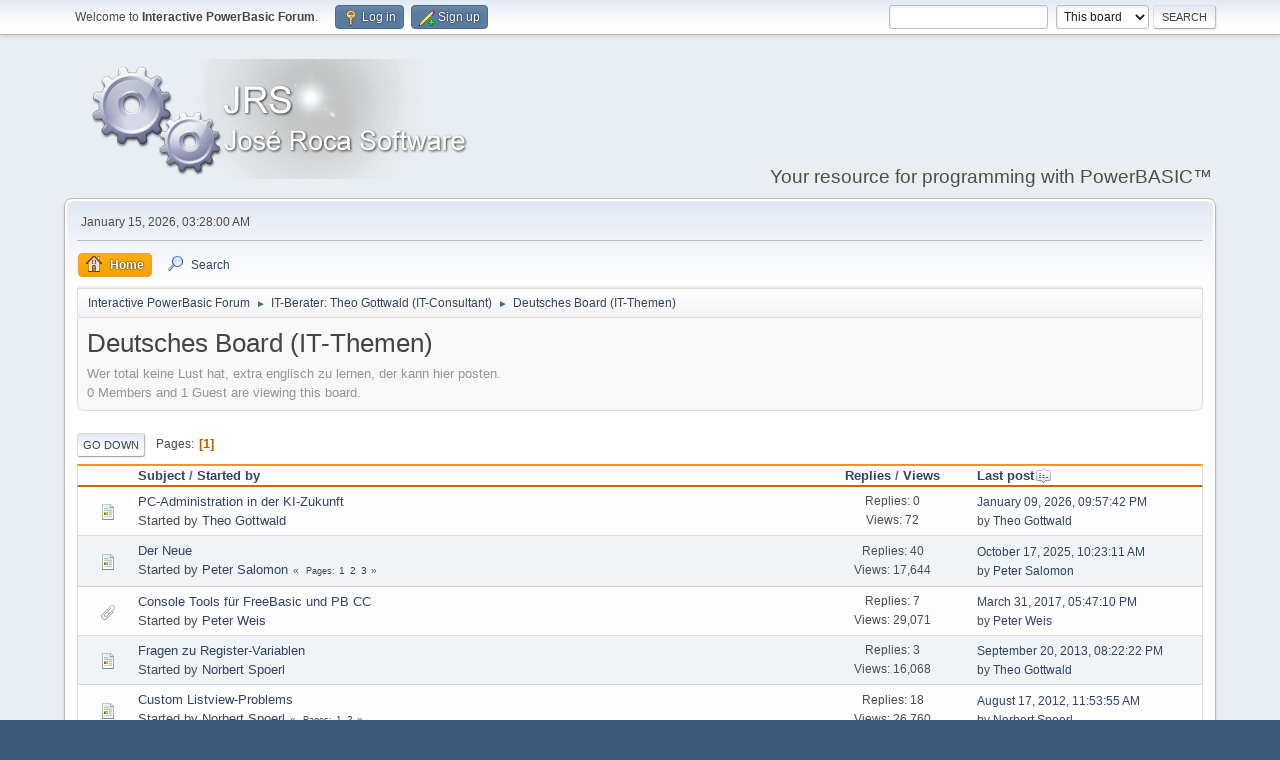

--- FILE ---
content_type: text/html; charset=UTF-8
request_url: https://forum.it-berater.org/index.php/board,87.0.html?PHPSESSID=ee8fd70fbf77a07b895e959b5273b160
body_size: 5404
content:
<!DOCTYPE html>
<html lang="en-US">
<head>
	<meta charset="UTF-8">
	<link rel="stylesheet" href="https://forum.it-berater.org/Themes/default/css/minified_f7ad0880627e2f2cc5bd42c199ba1515.css?smf216_1751728040">
	<style>
	img.avatar { max-width: 65px !important; max-height: 65px !important; }
	
	</style>
	<script>
		var smf_theme_url = "https://forum.it-berater.org/Themes/default";
		var smf_default_theme_url = "https://forum.it-berater.org/Themes/default";
		var smf_images_url = "https://forum.it-berater.org/Themes/default/images";
		var smf_smileys_url = "https://forum.it-berater.org/Smileys";
		var smf_smiley_sets = "fugue,alienine";
		var smf_smiley_sets_default = "fugue";
		var smf_avatars_url = "https://forum.it-berater.org/avatars";
		var smf_scripturl = "https://forum.it-berater.org/index.php?PHPSESSID=ee8fd70fbf77a07b895e959b5273b160&amp;";
		var smf_iso_case_folding = false;
		var smf_charset = "UTF-8";
		var smf_session_id = "abd7b918f21d8240f6715f5f0286b602";
		var smf_session_var = "ea41568304";
		var smf_member_id = 0;
		var ajax_notification_text = 'Loading...';
		var help_popup_heading_text = 'A little lost? Let me explain:';
		var banned_text = 'Sorry Guest, you are banned from using this forum!';
		var smf_txt_expand = 'Expand';
		var smf_txt_shrink = 'Shrink';
		var smf_collapseAlt = 'Hide';
		var smf_expandAlt = 'Show';
		var smf_quote_expand = false;
		var allow_xhjr_credentials = false;
	</script>
	<script src="https://ajax.googleapis.com/ajax/libs/jquery/3.6.3/jquery.min.js"></script>
	<script src="https://forum.it-berater.org/Themes/default/scripts/minified_af5d8399cb473d4931a51cd78a2ff22e.js?smf216_1751728040"></script>
	<script>
	var smf_you_sure ='Are you sure you want to do this?';
	</script>
	<title>Deutsches Board (IT-Themen)</title>
	<meta name="viewport" content="width=device-width, initial-scale=1">
	<meta property="og:site_name" content="Interactive PowerBasic Forum">
	<meta property="og:title" content="Deutsches Board (IT-Themen)">
	<meta name="keywords" content="Powerbasic,Oxygenbasic,Assembler">
	<meta property="og:url" content="https://forum.it-berater.org/index.php/board,87.0.html?PHPSESSID=ee8fd70fbf77a07b895e959b5273b160">
	<meta property="og:description" content="Wer total keine Lust hat, extra englisch zu lernen, der kann hier posten.">
	<meta name="description" content="Wer total keine Lust hat, extra englisch zu lernen, der kann hier posten.">
	<meta name="theme-color" content="#557EA0">
	<link rel="canonical" href="https://forum.it-berater.org/index.php?board=87.0">
	<link rel="help" href="https://forum.it-berater.org/index.php?PHPSESSID=ee8fd70fbf77a07b895e959b5273b160&amp;action=help">
	<link rel="contents" href="https://forum.it-berater.org/index.php?PHPSESSID=ee8fd70fbf77a07b895e959b5273b160&amp;">
	<link rel="search" href="https://forum.it-berater.org/index.php?PHPSESSID=ee8fd70fbf77a07b895e959b5273b160&amp;action=search">
	<link rel="alternate" type="application/rss+xml" title="Interactive PowerBasic Forum - RSS" href="https://forum.it-berater.org/index.php?PHPSESSID=ee8fd70fbf77a07b895e959b5273b160&amp;action=.xml;type=rss2;board=87">
	<link rel="alternate" type="application/atom+xml" title="Interactive PowerBasic Forum - Atom" href="https://forum.it-berater.org/index.php?PHPSESSID=ee8fd70fbf77a07b895e959b5273b160&amp;action=.xml;type=atom;board=87">
	<link rel="index" href="https://forum.it-berater.org/index.php/board,87.0.html?PHPSESSID=ee8fd70fbf77a07b895e959b5273b160">
</head>
<body id="chrome" class="action_messageindex board_87">
<div id="footerfix">
	<div id="top_section">
		<div class="inner_wrap">
			<ul class="floatleft" id="top_info">
				<li class="welcome">
					Welcome to <strong>Interactive PowerBasic Forum</strong>.
				</li>
				<li class="button_login">
					<a href="https://forum.it-berater.org/index.php?PHPSESSID=ee8fd70fbf77a07b895e959b5273b160&amp;action=login" class="open" onclick="return reqOverlayDiv(this.href, 'Log in', 'login');">
						<span class="main_icons login"></span>
						<span class="textmenu">Log in</span>
					</a>
				</li>
				<li class="button_signup">
					<a href="https://forum.it-berater.org/index.php?PHPSESSID=ee8fd70fbf77a07b895e959b5273b160&amp;action=signup" class="open">
						<span class="main_icons regcenter"></span>
						<span class="textmenu">Sign up</span>
					</a>
				</li>
			</ul>
			<form id="search_form" class="floatright" action="https://forum.it-berater.org/index.php?PHPSESSID=ee8fd70fbf77a07b895e959b5273b160&amp;action=search2" method="post" accept-charset="UTF-8">
				<input type="search" name="search" value="">&nbsp;
				<select name="search_selection">
					<option value="all">Entire forum </option>
					<option value="board" selected>This board</option>
				</select>
				<input type="hidden" name="sd_brd" value="87">
				<input type="submit" name="search2" value="Search" class="button">
				<input type="hidden" name="advanced" value="0">
			</form>
		</div><!-- .inner_wrap -->
	</div><!-- #top_section -->
	<div id="header">
		<h1 class="forumtitle">
			<a id="top" href="https://forum.it-berater.org/index.php?PHPSESSID=ee8fd70fbf77a07b895e959b5273b160&amp;"><img src="https://forum.it-berater.org/jrs.png" alt="Interactive PowerBasic Forum"></a>
		</h1>
		<div id="siteslogan">Your resource for programming with PowerBASIC™</div>
	</div>
	<div id="wrapper">
		<div id="upper_section">
			<div id="inner_section">
				<div id="inner_wrap" class="hide_720">
					<div class="user">
						<time datetime="2026-01-15T02:28:00Z">January 15, 2026, 03:28:00 AM</time>
					</div>
				</div>
				<a class="mobile_user_menu">
					<span class="menu_icon"></span>
					<span class="text_menu">Main Menu</span>
				</a>
				<div id="main_menu">
					<div id="mobile_user_menu" class="popup_container">
						<div class="popup_window description">
							<div class="popup_heading">Main Menu
								<a href="javascript:void(0);" class="main_icons hide_popup"></a>
							</div>
							
					<ul class="dropmenu menu_nav">
						<li class="button_home">
							<a class="active" href="https://forum.it-berater.org/index.php?PHPSESSID=ee8fd70fbf77a07b895e959b5273b160&amp;">
								<span class="main_icons home"></span><span class="textmenu">Home</span>
							</a>
						</li>
						<li class="button_search">
							<a href="https://forum.it-berater.org/index.php?PHPSESSID=ee8fd70fbf77a07b895e959b5273b160&amp;action=search">
								<span class="main_icons search"></span><span class="textmenu">Search</span>
							</a>
						</li>
					</ul><!-- .menu_nav -->
						</div>
					</div>
				</div>
				<div class="navigate_section">
					<ul>
						<li>
							<a href="https://forum.it-berater.org/index.php?PHPSESSID=ee8fd70fbf77a07b895e959b5273b160&amp;"><span>Interactive PowerBasic Forum</span></a>
						</li>
						<li>
							<span class="dividers"> &#9658; </span>
							<a href="https://forum.it-berater.org/index.php?PHPSESSID=ee8fd70fbf77a07b895e959b5273b160&amp;#c7"><span>IT-Berater: Theo Gottwald (IT-Consultant)</span></a>
						</li>
						<li class="last">
							<span class="dividers"> &#9658; </span>
							<a href="https://forum.it-berater.org/index.php/board,87.0.html?PHPSESSID=ee8fd70fbf77a07b895e959b5273b160"><span>Deutsches Board (IT-Themen)</span></a>
						</li>
					</ul>
				</div><!-- .navigate_section -->
			</div><!-- #inner_section -->
		</div><!-- #upper_section -->
		<div id="content_section">
			<div id="main_content_section"><div id="display_head" class="information">
			<h2 class="display_title">Deutsches Board (IT-Themen)</h2>
			<p>Wer total keine Lust hat, extra englisch zu lernen, der kann hier posten.</p>
			<p>0 Members and 1 Guest are viewing this board.
			</p>
		</div>
	<div class="pagesection">
		 
		<div class="pagelinks floatleft">
			<a href="#bot" class="button">Go Down</a>
			<span class="pages">Pages</span><span class="current_page">1</span> 
		</div>
		
	</div>
		<div id="messageindex">
			<div class="title_bar" id="topic_header">
				<div class="board_icon"></div>
				<div class="info"><a href="https://forum.it-berater.org/index.php/board,87.0/sort,subject.html?PHPSESSID=ee8fd70fbf77a07b895e959b5273b160">Subject</a> / <a href="https://forum.it-berater.org/index.php/board,87.0/sort,starter.html?PHPSESSID=ee8fd70fbf77a07b895e959b5273b160">Started by</a></div>
				<div class="board_stats centertext"><a href="https://forum.it-berater.org/index.php/board,87.0/sort,replies.html?PHPSESSID=ee8fd70fbf77a07b895e959b5273b160">Replies</a> / <a href="https://forum.it-berater.org/index.php/board,87.0/sort,views.html?PHPSESSID=ee8fd70fbf77a07b895e959b5273b160">Views</a></div>
				<div class="lastpost"><a href="https://forum.it-berater.org/index.php/board,87.0/sort,last_post.html?PHPSESSID=ee8fd70fbf77a07b895e959b5273b160">Last post<span class="main_icons sort_down"></span></a></div>
			</div><!-- #topic_header -->
			<div id="topic_container">
				<div class="windowbg">
					<div class="board_icon">
						<img src="https://forum.it-berater.org/Themes/default/images/post/xx.png" alt="">
						
					</div>
					<div class="info info_block">
						<div >
							<div class="icons floatright">
							</div>
							<div class="message_index_title">
								
								<span class="preview" title="">
									<span id="msg_28966"><a href="https://forum.it-berater.org/index.php/topic,6987.0.html?PHPSESSID=ee8fd70fbf77a07b895e959b5273b160">PC-Administration in der KI-Zukunft</a></span>
								</span>
							</div>
							<p class="floatleft">
								Started by <a href="https://forum.it-berater.org/index.php?PHPSESSID=ee8fd70fbf77a07b895e959b5273b160&amp;action=profile;u=2" title="View the profile of Theo Gottwald" class="preview">Theo Gottwald</a>
							</p>
							
						</div><!-- #topic_[first_post][id] -->
					</div><!-- .info -->
					<div class="board_stats centertext">
						<p>Replies: 0<br>Views: 72</p>
					</div>
					<div class="lastpost">
						<p><a href="https://forum.it-berater.org/index.php/topic,6987.0.html?PHPSESSID=ee8fd70fbf77a07b895e959b5273b160#msg28966">January 09, 2026, 09:57:42 PM</a><br>by <a href="https://forum.it-berater.org/index.php?PHPSESSID=ee8fd70fbf77a07b895e959b5273b160&amp;action=profile;u=2">Theo Gottwald</a></p>
					</div>
				</div><!-- $topic[css_class] -->
				<div class="windowbg">
					<div class="board_icon">
						<img src="https://forum.it-berater.org/Themes/default/images/post/xx.png" alt="">
						
					</div>
					<div class="info info_block">
						<div >
							<div class="icons floatright">
							</div>
							<div class="message_index_title">
								
								<span class="preview" title="">
									<span id="msg_28766"><a href="https://forum.it-berater.org/index.php/topic,6923.0.html?PHPSESSID=ee8fd70fbf77a07b895e959b5273b160">Der Neue</a></span>
								</span>
							</div>
							<p class="floatleft">
								Started by <a href="https://forum.it-berater.org/index.php?PHPSESSID=ee8fd70fbf77a07b895e959b5273b160&amp;action=profile;u=4732" title="View the profile of Peter Salomon" class="preview">Peter Salomon</a>
							</p>
							<span id="pages28766" class="topic_pages"><span class="pages">Pages</span><a class="nav_page" href="https://forum.it-berater.org/index.php/topic,6923.0.html?PHPSESSID=ee8fd70fbf77a07b895e959b5273b160">1</a> <a class="nav_page" href="https://forum.it-berater.org/index.php/topic,6923.15.html?PHPSESSID=ee8fd70fbf77a07b895e959b5273b160">2</a> <a class="nav_page" href="https://forum.it-berater.org/index.php/topic,6923.30.html?PHPSESSID=ee8fd70fbf77a07b895e959b5273b160">3</a> </span>
						</div><!-- #topic_[first_post][id] -->
					</div><!-- .info -->
					<div class="board_stats centertext">
						<p>Replies: 40<br>Views: 17,644</p>
					</div>
					<div class="lastpost">
						<p><a href="https://forum.it-berater.org/index.php/topic,6923.30.html?PHPSESSID=ee8fd70fbf77a07b895e959b5273b160#msg28849">October 17, 2025, 10:23:11 AM</a><br>by <a href="https://forum.it-berater.org/index.php?PHPSESSID=ee8fd70fbf77a07b895e959b5273b160&amp;action=profile;u=4732">Peter Salomon</a></p>
					</div>
				</div><!-- $topic[css_class] -->
				<div class="windowbg">
					<div class="board_icon">
						<img src="https://forum.it-berater.org/Themes/default/images/post/clip.png" alt="">
						
					</div>
					<div class="info info_block">
						<div >
							<div class="icons floatright">
							</div>
							<div class="message_index_title">
								
								<span class="preview" title="">
									<span id="msg_21013"><a href="https://forum.it-berater.org/index.php/topic,5005.0.html?PHPSESSID=ee8fd70fbf77a07b895e959b5273b160">Console Tools für FreeBasic und PB CC</a></span>
								</span>
							</div>
							<p class="floatleft">
								Started by <a href="https://forum.it-berater.org/index.php?PHPSESSID=ee8fd70fbf77a07b895e959b5273b160&amp;action=profile;u=1180" title="View the profile of Peter Weis" class="preview">Peter Weis</a>
							</p>
							
						</div><!-- #topic_[first_post][id] -->
					</div><!-- .info -->
					<div class="board_stats centertext">
						<p>Replies: 7<br>Views: 29,071</p>
					</div>
					<div class="lastpost">
						<p><a href="https://forum.it-berater.org/index.php/topic,5005.0.html?PHPSESSID=ee8fd70fbf77a07b895e959b5273b160#msg22459">March 31, 2017, 05:47:10 PM</a><br>by <a href="https://forum.it-berater.org/index.php?PHPSESSID=ee8fd70fbf77a07b895e959b5273b160&amp;action=profile;u=1180">Peter Weis</a></p>
					</div>
				</div><!-- $topic[css_class] -->
				<div class="windowbg">
					<div class="board_icon">
						<img src="https://forum.it-berater.org/Themes/default/images/post/xx.png" alt="">
						
					</div>
					<div class="info info_block">
						<div >
							<div class="icons floatright">
							</div>
							<div class="message_index_title">
								
								<span class="preview" title="">
									<span id="msg_19299"><a href="https://forum.it-berater.org/index.php/topic,4805.0.html?PHPSESSID=ee8fd70fbf77a07b895e959b5273b160">Fragen zu Register-Variablen</a></span>
								</span>
							</div>
							<p class="floatleft">
								Started by <a href="https://forum.it-berater.org/index.php?PHPSESSID=ee8fd70fbf77a07b895e959b5273b160&amp;action=profile;u=1947" title="View the profile of Norbert Spoerl" class="preview">Norbert Spoerl</a>
							</p>
							
						</div><!-- #topic_[first_post][id] -->
					</div><!-- .info -->
					<div class="board_stats centertext">
						<p>Replies: 3<br>Views: 16,068</p>
					</div>
					<div class="lastpost">
						<p><a href="https://forum.it-berater.org/index.php/topic,4805.0.html?PHPSESSID=ee8fd70fbf77a07b895e959b5273b160#msg19316">September 20, 2013, 08:22:22 PM</a><br>by <a href="https://forum.it-berater.org/index.php?PHPSESSID=ee8fd70fbf77a07b895e959b5273b160&amp;action=profile;u=2">Theo Gottwald</a></p>
					</div>
				</div><!-- $topic[css_class] -->
				<div class="windowbg">
					<div class="board_icon">
						<img src="https://forum.it-berater.org/Themes/default/images/post/xx.png" alt="">
						
					</div>
					<div class="info info_block">
						<div >
							<div class="icons floatright">
							</div>
							<div class="message_index_title">
								
								<span class="preview" title="">
									<span id="msg_17049"><a href="https://forum.it-berater.org/index.php/topic,4553.0.html?PHPSESSID=ee8fd70fbf77a07b895e959b5273b160">Custom Listview-Problems</a></span>
								</span>
							</div>
							<p class="floatleft">
								Started by <a href="https://forum.it-berater.org/index.php?PHPSESSID=ee8fd70fbf77a07b895e959b5273b160&amp;action=profile;u=1947" title="View the profile of Norbert Spoerl" class="preview">Norbert Spoerl</a>
							</p>
							<span id="pages17049" class="topic_pages"><span class="pages">Pages</span><a class="nav_page" href="https://forum.it-berater.org/index.php/topic,4553.0.html?PHPSESSID=ee8fd70fbf77a07b895e959b5273b160">1</a> <a class="nav_page" href="https://forum.it-berater.org/index.php/topic,4553.15.html?PHPSESSID=ee8fd70fbf77a07b895e959b5273b160">2</a> </span>
						</div><!-- #topic_[first_post][id] -->
					</div><!-- .info -->
					<div class="board_stats centertext">
						<p>Replies: 18<br>Views: 26,760</p>
					</div>
					<div class="lastpost">
						<p><a href="https://forum.it-berater.org/index.php/topic,4553.15.html?PHPSESSID=ee8fd70fbf77a07b895e959b5273b160#msg17115">August 17, 2012, 11:53:55 AM</a><br>by <a href="https://forum.it-berater.org/index.php?PHPSESSID=ee8fd70fbf77a07b895e959b5273b160&amp;action=profile;u=1947">Norbert Spoerl</a></p>
					</div>
				</div><!-- $topic[css_class] -->
				<div class="windowbg">
					<div class="board_icon">
						<img src="https://forum.it-berater.org/Themes/default/images/post/xx.png" alt="">
						
					</div>
					<div class="info info_block">
						<div >
							<div class="icons floatright">
							</div>
							<div class="message_index_title">
								
								<span class="preview" title="">
									<span id="msg_16527"><a href="https://forum.it-berater.org/index.php/topic,4493.0.html?PHPSESSID=ee8fd70fbf77a07b895e959b5273b160">Paar Fragen</a></span>
								</span>
							</div>
							<p class="floatleft">
								Started by <a href="https://forum.it-berater.org/index.php?PHPSESSID=ee8fd70fbf77a07b895e959b5273b160&amp;action=profile;u=1947" title="View the profile of Norbert Spoerl" class="preview">Norbert Spoerl</a>
							</p>
							
						</div><!-- #topic_[first_post][id] -->
					</div><!-- .info -->
					<div class="board_stats centertext">
						<p>Replies: 14<br>Views: 18,603</p>
					</div>
					<div class="lastpost">
						<p><a href="https://forum.it-berater.org/index.php/topic,4493.0.html?PHPSESSID=ee8fd70fbf77a07b895e959b5273b160#msg16607">February 01, 2012, 11:44:07 AM</a><br>by <a href="https://forum.it-berater.org/index.php?PHPSESSID=ee8fd70fbf77a07b895e959b5273b160&amp;action=profile;u=1">José Roca</a></p>
					</div>
				</div><!-- $topic[css_class] -->
				<div class="windowbg">
					<div class="board_icon">
						<img src="https://forum.it-berater.org/Themes/default/images/post/xx.png" alt="">
						
					</div>
					<div class="info info_block">
						<div >
							<div class="icons floatright">
							</div>
							<div class="message_index_title">
								
								<span class="preview" title="">
									<span id="msg_15911"><a href="https://forum.it-berater.org/index.php/topic,4439.0.html?PHPSESSID=ee8fd70fbf77a07b895e959b5273b160">Struktur des Boards? -&gt; Wo Frage stellen?</a></span>
								</span>
							</div>
							<p class="floatleft">
								Started by <a href="https://forum.it-berater.org/index.php?PHPSESSID=ee8fd70fbf77a07b895e959b5273b160&amp;action=profile;u=1947" title="View the profile of Norbert Spoerl" class="preview">Norbert Spoerl</a>
							</p>
							
						</div><!-- #topic_[first_post][id] -->
					</div><!-- .info -->
					<div class="board_stats centertext">
						<p>Replies: 13<br>Views: 16,907</p>
					</div>
					<div class="lastpost">
						<p><a href="https://forum.it-berater.org/index.php/topic,4439.0.html?PHPSESSID=ee8fd70fbf77a07b895e959b5273b160#msg16043">November 17, 2011, 08:58:19 AM</a><br>by <a href="https://forum.it-berater.org/index.php?PHPSESSID=ee8fd70fbf77a07b895e959b5273b160&amp;action=profile;u=2">Theo Gottwald</a></p>
					</div>
				</div><!-- $topic[css_class] -->
				<div class="windowbg">
					<div class="board_icon">
						<img src="https://forum.it-berater.org/Themes/default/images/post/xx.png" alt="">
						
					</div>
					<div class="info info_block">
						<div >
							<div class="icons floatright">
							</div>
							<div class="message_index_title">
								
								<span class="preview" title="">
									<span id="msg_4267"><a href="https://forum.it-berater.org/index.php/topic,1417.0.html?PHPSESSID=ee8fd70fbf77a07b895e959b5273b160">Hobbyfotografen und Ray-Tracer aufgepasst - hier gibts Taschengeld ...</a></span>
								</span>
							</div>
							<p class="floatleft">
								Started by <a href="https://forum.it-berater.org/index.php?PHPSESSID=ee8fd70fbf77a07b895e959b5273b160&amp;action=profile;u=2" title="View the profile of Theo Gottwald" class="preview">Theo Gottwald</a>
							</p>
							
						</div><!-- #topic_[first_post][id] -->
					</div><!-- .info -->
					<div class="board_stats centertext">
						<p>Replies: 0<br>Views: 12,238</p>
					</div>
					<div class="lastpost">
						<p><a href="https://forum.it-berater.org/index.php/topic,1417.0.html?PHPSESSID=ee8fd70fbf77a07b895e959b5273b160#msg4267">November 09, 2007, 08:08:47 AM</a><br>by <a href="https://forum.it-berater.org/index.php?PHPSESSID=ee8fd70fbf77a07b895e959b5273b160&amp;action=profile;u=2">Theo Gottwald</a></p>
					</div>
				</div><!-- $topic[css_class] -->
				<div class="windowbg">
					<div class="board_icon">
						<img src="https://forum.it-berater.org/Themes/default/images/post/xx.png" alt="">
						
					</div>
					<div class="info info_block">
						<div >
							<div class="icons floatright">
							</div>
							<div class="message_index_title">
								
								<span class="preview" title="">
									<span id="msg_3531"><a href="https://forum.it-berater.org/index.php/topic,1321.0.html?PHPSESSID=ee8fd70fbf77a07b895e959b5273b160">Mahn mal wieder (ab) :-)</a></span>
								</span>
							</div>
							<p class="floatleft">
								Started by <a href="https://forum.it-berater.org/index.php?PHPSESSID=ee8fd70fbf77a07b895e959b5273b160&amp;action=profile;u=2" title="View the profile of Theo Gottwald" class="preview">Theo Gottwald</a>
							</p>
							
						</div><!-- #topic_[first_post][id] -->
					</div><!-- .info -->
					<div class="board_stats centertext">
						<p>Replies: 0<br>Views: 9,173</p>
					</div>
					<div class="lastpost">
						<p><a href="https://forum.it-berater.org/index.php/topic,1321.0.html?PHPSESSID=ee8fd70fbf77a07b895e959b5273b160#msg3531">September 26, 2007, 11:12:29 AM</a><br>by <a href="https://forum.it-berater.org/index.php?PHPSESSID=ee8fd70fbf77a07b895e959b5273b160&amp;action=profile;u=2">Theo Gottwald</a></p>
					</div>
				</div><!-- $topic[css_class] -->
				<div class="windowbg">
					<div class="board_icon">
						<img src="https://forum.it-berater.org/Themes/default/images/post/xx.png" alt="">
						
					</div>
					<div class="info info_block">
						<div >
							<div class="icons floatright">
							</div>
							<div class="message_index_title">
								
								<span class="preview" title="">
									<span id="msg_2665"><a href="https://forum.it-berater.org/index.php/topic,1147.0.html?PHPSESSID=ee8fd70fbf77a07b895e959b5273b160">Sie wollen sicher sein, dass eine Datei die Sie bekommen kein Virus ist?</a></span>
								</span>
							</div>
							<p class="floatleft">
								Started by <a href="https://forum.it-berater.org/index.php?PHPSESSID=ee8fd70fbf77a07b895e959b5273b160&amp;action=profile;u=2" title="View the profile of Theo Gottwald" class="preview">Theo Gottwald</a>
							</p>
							
						</div><!-- #topic_[first_post][id] -->
					</div><!-- .info -->
					<div class="board_stats centertext">
						<p>Replies: 0<br>Views: 9,785</p>
					</div>
					<div class="lastpost">
						<p><a href="https://forum.it-berater.org/index.php/topic,1147.0.html?PHPSESSID=ee8fd70fbf77a07b895e959b5273b160#msg2665">August 03, 2007, 01:06:40 PM</a><br>by <a href="https://forum.it-berater.org/index.php?PHPSESSID=ee8fd70fbf77a07b895e959b5273b160&amp;action=profile;u=2">Theo Gottwald</a></p>
					</div>
				</div><!-- $topic[css_class] -->
				<div class="windowbg">
					<div class="board_icon">
						<img src="https://forum.it-berater.org/Themes/default/images/post/xx.png" alt="">
						
					</div>
					<div class="info info_block">
						<div >
							<div class="icons floatright">
							</div>
							<div class="message_index_title">
								
								<span class="preview" title="">
									<span id="msg_2086"><a href="https://forum.it-berater.org/index.php/topic,1004.0.html?PHPSESSID=ee8fd70fbf77a07b895e959b5273b160">Zu langer Dateinamen, Datei kann nicht gelöscht werden?</a></span>
								</span>
							</div>
							<p class="floatleft">
								Started by <a href="https://forum.it-berater.org/index.php?PHPSESSID=ee8fd70fbf77a07b895e959b5273b160&amp;action=profile;u=2" title="View the profile of Theo Gottwald" class="preview">Theo Gottwald</a>
							</p>
							
						</div><!-- #topic_[first_post][id] -->
					</div><!-- .info -->
					<div class="board_stats centertext">
						<p>Replies: 0<br>Views: 10,079</p>
					</div>
					<div class="lastpost">
						<p><a href="https://forum.it-berater.org/index.php/topic,1004.0.html?PHPSESSID=ee8fd70fbf77a07b895e959b5273b160#msg2086">July 04, 2007, 09:15:43 AM</a><br>by <a href="https://forum.it-berater.org/index.php?PHPSESSID=ee8fd70fbf77a07b895e959b5273b160&amp;action=profile;u=2">Theo Gottwald</a></p>
					</div>
				</div><!-- $topic[css_class] -->
			</div><!-- #topic_container -->
		</div><!-- #messageindex -->
	<div class="pagesection">
		
		 
		<div class="pagelinks floatleft">
			<a href="#main_content_section" class="button" id="bot">Go Up</a>
			<span class="pages">Pages</span><span class="current_page">1</span> 
		</div>
	</div>
				<div class="navigate_section">
					<ul>
						<li>
							<a href="https://forum.it-berater.org/index.php?PHPSESSID=ee8fd70fbf77a07b895e959b5273b160&amp;"><span>Interactive PowerBasic Forum</span></a>
						</li>
						<li>
							<span class="dividers"> &#9658; </span>
							<a href="https://forum.it-berater.org/index.php?PHPSESSID=ee8fd70fbf77a07b895e959b5273b160&amp;#c7"><span>IT-Berater: Theo Gottwald (IT-Consultant)</span></a>
						</li>
						<li class="last">
							<span class="dividers"> &#9658; </span>
							<a href="https://forum.it-berater.org/index.php/board,87.0.html?PHPSESSID=ee8fd70fbf77a07b895e959b5273b160"><span>Deutsches Board (IT-Themen)</span></a>
						</li>
					</ul>
				</div><!-- .navigate_section -->
	<script>
		var oQuickModifyTopic = new QuickModifyTopic({
			aHidePrefixes: Array("lockicon", "stickyicon", "pages", "newicon"),
			bMouseOnDiv: false,
		});
	</script>
	<div class="tborder" id="topic_icons">
		<div class="information">
			<p id="message_index_jump_to"></p>
			<p class="floatleft">
				<span class="main_icons poll"></span> Poll<br>
				<span class="main_icons move"></span> Moved Topic<br>
			</p>
			<p>
				<span class="main_icons lock"></span> Locked Topic<br>
				<span class="main_icons sticky"></span> Sticky Topic<br>
				<span class="main_icons watch"></span> Topic you are watching<br>
			</p>
			<script>
				if (typeof(window.XMLHttpRequest) != "undefined")
					aJumpTo[aJumpTo.length] = new JumpTo({
						sContainerId: "message_index_jump_to",
						sJumpToTemplate: "<label class=\"smalltext jump_to\" for=\"%select_id%\">Jump to<" + "/label> %dropdown_list%",
						iCurBoardId: 87,
						iCurBoardChildLevel: 0,
						sCurBoardName: "Deutsches Board (IT-Themen)",
						sBoardChildLevelIndicator: "==",
						sBoardPrefix: "=> ",
						sCatSeparator: "-----------------------------",
						sCatPrefix: "",
						sGoButtonLabel: "Go"
					});
			</script>
		</div><!-- .information -->
	</div><!-- #topic_icons -->
	<div id="mobile_action" class="popup_container">
		<div class="popup_window description">
			<div class="popup_heading">User actions
				<a href="javascript:void(0);" class="main_icons hide_popup"></a>
			</div>
			
		</div>
	</div>
			</div><!-- #main_content_section -->
		</div><!-- #content_section -->
	</div><!-- #wrapper -->
</div><!-- #footerfix -->
	<div id="footer">
		<div class="inner_wrap">
		<ul>
			<li class="floatright"><a href="https://forum.it-berater.org/index.php?PHPSESSID=ee8fd70fbf77a07b895e959b5273b160&amp;action=help">Help</a> | <a href="https://forum.it-berater.org/index.php?PHPSESSID=ee8fd70fbf77a07b895e959b5273b160&amp;action=agreement">Terms and Rules</a> | <a href="#top_section">Go Up &#9650;</a></li>
			<li class="copyright"><a href="https://forum.it-berater.org/index.php?PHPSESSID=ee8fd70fbf77a07b895e959b5273b160&amp;action=credits" title="License" target="_blank" rel="noopener">SMF 2.1.6 &copy; 2025</a>, <a href="https://www.simplemachines.org" title="Simple Machines" target="_blank" class="new_win">Simple Machines</a><br /><a href="https://www.createaforum.com" target="_blank">Simple Audio Video Embedder</a></li>
		</ul>
		<p>Page created in 0.219 seconds with 15 queries.</p>
		</div>
	</div><!-- #footer -->
<script>
window.addEventListener("DOMContentLoaded", function() {
	function triggerCron()
	{
		$.get('https://forum.it-berater.org' + "/cron.php?ts=1768444065");
	}
	window.setTimeout(triggerCron, 1);
});
</script>
</body>
</html>